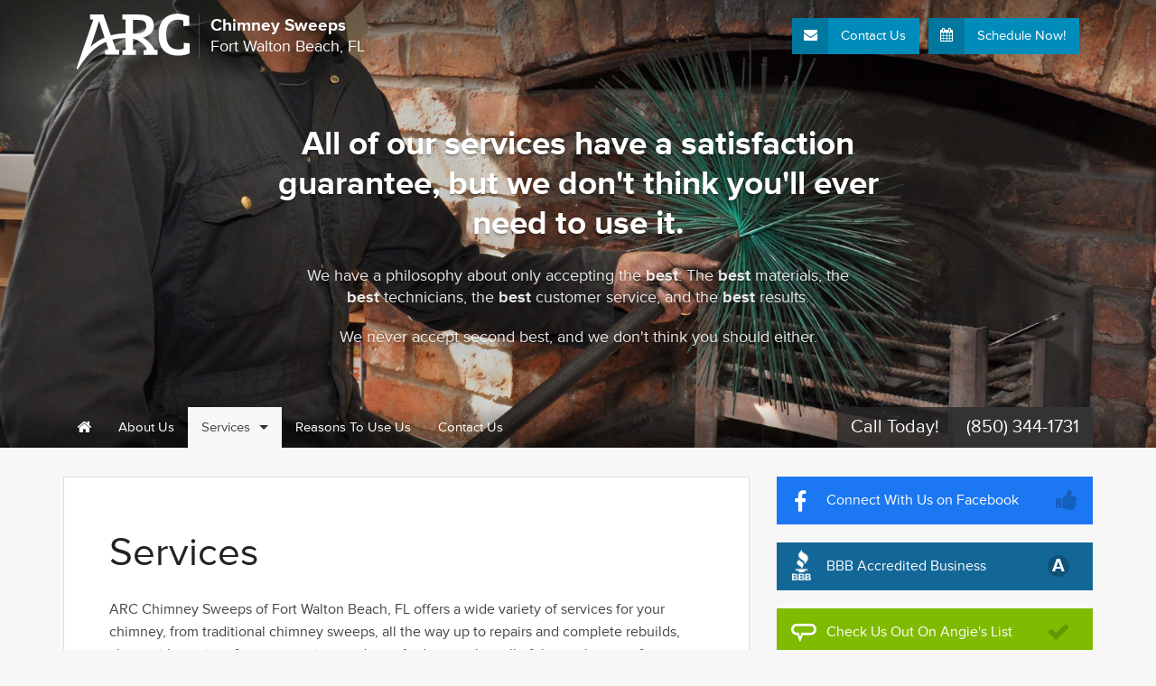

--- FILE ---
content_type: text/html; charset=UTF-8
request_url: https://fortwaltonbeach.arcchimney.com/services/
body_size: 3908
content:
<!doctype html>
<!--[if lt IE 7]> <html class="no-js ie6 oldie" lang="en-US" > <![endif]-->
<!--[if IE 7]>    <html class="no-js ie7 oldie" lang="en-US" > <![endif]-->
<!--[if IE 8]>    <html class="no-js ie8 oldie" lang="en-US" "> <![endif]-->
<!--[if gt IE 8]><!--> <html class="no-js" lang="en-US" > <!--<![endif]-->
<head>
	<meta name="google-site-verification" content="lNKZ02lJ73kkZZjotInJ2Uue7bGUw4GtrJHxWH_sIAI" />	<meta charset="UTF-8">
	<title>Services | ARC Chimney Sweeps of Fort Walton Beach, FL</title>
	<meta name="viewport" content="width=device-width" />

	<link rel="shortcut icon" type="image/png" href="https://fortwaltonbeach.arcchimney.com/wp-content/themes/arc/img/favicon.ico">
	<meta name="viewport" content="width=device-width, initial-scale=1.0, maximum-scale=1.0, user-scalable=no" />

	<script type="text/javascript" src="//use.typekit.net/lyk4uct.js"></script>
	<script type="text/javascript">try{Typekit.load();}catch(e){}</script>
    <script type="text/javascript">
		var themeRoot = 'https://fortwaltonbeach.arcchimney.com/wp-content/themes/arc';
	</script>
<link rel="alternate" type="application/rss+xml" title="ARC Chimney Sweeps of Fort Walton Beach, FL &raquo; Feed" href="https://fortwaltonbeach.arcchimney.com/feed/" />
<link rel="alternate" type="application/rss+xml" title="ARC Chimney Sweeps of Fort Walton Beach, FL &raquo; Comments Feed" href="https://fortwaltonbeach.arcchimney.com/comments/feed/" />
<link rel='stylesheet' id='arc-foundation-stylesheet-css'  href='https://fortwaltonbeach.arcchimney.com/wp-content/themes/arc/css/app.css' type='text/css' media='all' />
<link rel='stylesheet' id='arc-stylesheet-css'  href='https://fortwaltonbeach.arcchimney.com/wp-content/themes/arc/css/style.css' type='text/css' media='all' />
<link rel='stylesheet' id='font-awesome-css'  href='https://fortwaltonbeach.arcchimney.com/wp-content/themes/arc/css/font-awesome.css' type='text/css' media='all' />
<link rel='stylesheet' id='arc-slider-css'  href='https://fortwaltonbeach.arcchimney.com/wp-content/themes/arc/css/slider.css' type='text/css' media='all' />
<!--[if lt IE 9]>
<link rel='stylesheet' id='arc-ie-only-css'  href='https://fortwaltonbeach.arcchimney.com/wp-content/themes/arc/css/ie.css' type='text/css' media='all' />
<![endif]-->
<script type='text/javascript' src='https://fortwaltonbeach.arcchimney.com/wp-content/themes/arc/js/modernizr.js'></script>
<script type='text/javascript' src='https://fortwaltonbeach.arcchimney.com/wp-content/themes/arc/js/analytics.js'></script>
<script type='text/javascript' src='https://fortwaltonbeach.arcchimney.com/wp-includes/js/jquery/jquery.js'></script>
<script type='text/javascript' src='https://fortwaltonbeach.arcchimney.com/wp-includes/js/jquery/jquery-migrate.min.js'></script>
<link rel='canonical' href='https://fortwaltonbeach.arcchimney.com/services/' />
<link rel='shortlink' href='https://fortwaltonbeach.arcchimney.com/?p=16' />

</head>


<body class="page page-id-16 page-parent page-template-default antialiased default services">

<header class="">
	<div class="container header-top-container">
		<div class="row header-top">
			<div class="small-12 medium-8 large-6 columns site-data">
	        	<a href="https://fortwaltonbeach.arcchimney.com/" title="ARC Chimney Sweeps of Fort Walton Beach, FL" rel="home">
				<div class="row collapse">
					<div class="columns site-logo">
							<div class="logo"></div>
					</div>
					<div class="columns site-info">
						<span class="site-title">Chimney Sweeps</span>
						<span class="site-area">Fort Walton Beach, FL</span>
					</div>
				</div>
	            </a>
			</div>
			<div class="small-12 medium-4 large-6 columns show-for-medium-up">
				<ul class="quick-links">
			        <li class="show-for-large-up">
			        	<a href="https://fortwaltonbeach.arcchimney.com/contact-us" class="button">
			        		<span class="inside-icon fa fa-envelope"></span>
			        		<span class="outside-icon">Contact Us</span>
			        	</a>
			        </li>
			        <li class="show-for-medium-up">
			        	<a href="https://fortwaltonbeach.arcchimney.com/schedule" class="button">
			        		<span class="inside-icon fa fa-calendar"></span>
			        		<span class="outside-icon">Schedule Now!</span>
			        	</a>
			        </li>
			    </ul>
			</div>
		</div>
		
<!-- <div class="row header-announcement">
	<div class="small-12 columns">
  	<a href="https://embed-723640.secondstreetapp.com/embed/d5b54cd3-725e-4faf-b7f3-e025245ce2a6/gallery/245643808" class="button">
  		<span class="inside-icon fa fa-trophy"></span>
  		<span class="outside-icon">Vote for ARC Chimney Sweeps in 2020 Best of the Bay! </span>
  	</a>
  </div>
</div> -->
	</div>
	<div class="header-image">
		<div class="container header-content">
			<div class="row header-text">
            					<div class="small-12 medium-10 large-8 medium-offset-1 large-offset-2 center columns">
					<h2>All of our services have a satisfaction guarantee, but we don't think you'll ever need to use it.</h2>
					<p>We have a philosophy about only accepting the <strong>best</strong>. The <strong>best</strong> materials, the <strong>best</strong> technicians, the <strong>best</strong> customer service, and the <strong>best</strong> results.</p><p>We never accept second best, and we don't think you should either.</p>				</div>
			</div>
		</div>
	</div>
	<div class="container contain-to-grid nav-container">
		<div class="row">
			<nav class="top-bar" data-topbar>
			    <ul class="title-area">
			        <li class="name show-for-large-up">
			        	<h1><a href="https://fortwaltonbeach.arcchimney.com/" title="ARC Chimney Sweeps of Fort Walton Beach, FL" rel="home" class="fa fa-home "></a></h1>
			        </li>
			        <li class="name show-for-small-down">
			        	<a href="tel:+18503441731" rel="phone">
				        	<h1 class="fa fa-phone"></h1>
				        	<h1 class="name-direction">Call</h1>
			        	</a>
			        </li>
					<li class="toggle-topbar menu-icon">
						<a href="">
							<span class="fa fa-reorder"></span>
						</a>
					</li>
			    </ul>
			    <section class="top-bar-section">
			    <ul class="left"><li class="divider"></li><li id="menu-item-29" class="menu-item menu-item-main-menu menu-item-about-us"><a  href="https://fortwaltonbeach.arcchimney.com/about-us/">About Us</a></li>
<li class="divider"></li><li id="menu-item-34" class="menu-item menu-item-main-menu menu-item-services has-dropdown active"><a  href="https://fortwaltonbeach.arcchimney.com/services/">Services</a>
	<ul class="dropdown">
	<li id="menu-item-36" class="menu-item menu-item-main-menu menu-item-chimney-sweeping"><a  href="https://fortwaltonbeach.arcchimney.com/services/chimney-sweeping/">Chimney Sweeping</a></li>
	<li id="menu-item-60" class="menu-item menu-item-main-menu menu-item-chimney-fire-prevention"><a  href="http://arcchimney.com/services/chimney-fires/">Chimney Fire Prevention</a></li>
	<li id="menu-item-38" class="menu-item menu-item-main-menu menu-item-waterproofing"><a  href="https://fortwaltonbeach.arcchimney.com/services/waterproofing/">Waterproofing</a></li>
	<li id="menu-item-62" class="menu-item menu-item-main-menu menu-item-chimney-caps"><a  href="http://arcchimney.com/services/chimney-caps/">Chimney Caps</a></li>
	<li id="menu-item-37" class="menu-item menu-item-main-menu menu-item-relining"><a  href="https://fortwaltonbeach.arcchimney.com/services/relining/">Relining</a></li>
	<li id="menu-item-35" class="menu-item menu-item-main-menu menu-item-animal-removal"><a  href="https://fortwaltonbeach.arcchimney.com/services/animal-removal/">Animal Removal</a></li>
</ul>
</li>
<li class="divider"></li><li id="menu-item-32" class="menu-item menu-item-main-menu menu-item-reasons-to-use-us"><a  href="https://fortwaltonbeach.arcchimney.com/reasons-to-use-us/">Reasons To Use Us</a></li>
<li class="divider"></li><li id="menu-item-30" class="menu-item menu-item-main-menu menu-item-contact-us"><a  href="https://fortwaltonbeach.arcchimney.com/contact-us/">Contact Us</a></li>
</ul>				<div class="right show-for-medium-up">
			    	<a href="tel:+18503441731" rel="phone">
				    	<h4 class="nav-phone">(850) 344-1731</h4>
				    	<h4 class="fa fa-phone pre-phone show-for-medium-only"></h4>
				    	<h4 class="pre-phone show-for-large-up">Call Today!</h4>
			    	</a>
			    </div>
			    </section>
			</nav>
		</div>
	</div>
</header>
<div class="container document-container" role="document">
	<div class="row">
	<div class="small-12 large-8 columns" id="content" role="main">
	
				<article class="post-16 page type-page status-publish hentry" id="post-16" itemscope="" itemtype="http://schema.org/Article">
			<header>
				<h1 class="entry-title">Services</h1>
			</header>
			<div class="entry-content">
				<p>ARC Chimney Sweeps of Fort Walton Beach, FL offers a wide variety of services for your chimney, from traditional chimney sweeps, all the way up to repairs and complete rebuilds, along with services for your venting products. And to top that, all of the work we perform comes with a satisfaction guarantee as well as a warranty, so you know when we&#8217;re leaving a job, it&#8217;s been done right.</p>
<p>We only use the best products paired with the best safety equipment. We&#8217;re much more interested in making sure that the work performed in your home is done right the first time than we are rushing out the door to collect another check. Our customers are always satisfied with our work, and while we do offer a money-back guarantee, we&#8217;ve never had a customer ask for one.</p>
<p>Our technicians give you, your home, and your time the respect they deserve. They will leave your home in the same condition as it was in when they arrived, the only difference being the improved state of your chimney and fireplace. We&#8217;re always looking for ways to make your experience with ARC as stress-free as possible, and because of that, we offer online scheduling and online payments.</p>
<p>Our technicians will arrive on time, in uniform and ready to get to work.</p>
<ul>
<li>Chimney Cleaning</li>
<li>Chimney Leak Repair</li>
<li>Chimney Waterproofing</li>
<li>Chimney Relining</li>
<li>Chimney Repairs</li>
<li>Chimney Safety Inspections</li>
<li>Humane Animal Removal</li>
<li>Chimney Fire Prevention</li>
<li>Dryer Vent Cleaning</li>
<li>Ventilation Replacement</li>
<li>Termination Caps</li>
</ul>
<p>Those are just the most common services we provide but don&#8217;t think we&#8217;re limited to them. Any issues with your chimney, give us a call at (850) 344-1731. We have the best team in the area, and we&#8217;re confident we can tackle any problem you throw at us.</p>
			</div>
			<footer>
							</footer>
		</article>
	
	</div>
	<aside id="sidebar" class="small-12 large-4 columns">
          <a href="https://www.facebook.com/ARCChimney/" class="button facebook" target="_blank">
      <i class="fa fa-facebook"></i>
      Connect With Us on Facebook
      <span class="background">
        <i class="fa fa-thumbs-up"></i>
      </span>
    </a>
      <!-- 
		 -->
	  	  		<a href="http://www.bbb.org/northwest-florida/business-reviews/chimney-cleaning/arc-home-services-in-pace-fl-90030196" class="button bbb" target="_blank">
  			<i class="custom-icon"></i>
  			BBB Accredited Business
  			<span class="background">
  				<i class="circle">A</i>
  			</span>
  		</a>
  			
	<a href="http://www.angieslist.com/companylist/us/fl/pace/arc-chimney-sweeps-reviews-8476402.htm" class="button angieslist" target="_blank">
		<i class="custom-icon"></i>
		Check Us Out On Angie's List
		<span class="background">
			<i class="fa fa-check"></i>
		</span>
	</a>
	
	        <article id="text-3" class="panel widget widget_text quick-contact">
            <h4>Contact</h4>
            <div class="textwidget">
                <p>
                    <form id="quick_contact" name="quick_contact" action="" data-abide>
                    	<input type="hidden" name="site_url" value="https://fortwaltonbeach.arcchimney.com/services/">
                        <input type="hidden" name="site_phone" value="(850) 344-1731">
                        <div class="row">
                            <div class="small-12 large-12 columns">
                                <label class="hide-if-placeholder">Name</label>
                                <input name="name" type="text" placeholder="Name" required/>
                                <small class="error">Your name is required.</small>            
                            </div>
                        </div>
                        <div class="row">
                            <div class="small-12 medium-6 large-6 columns">
                                <label class="hide-if-placeholder">Email Address</label>
                                <input name="email" type="email" placeholder="Email Address" required/>
                                <small class="error">Your email address is required.</small>
                            </div>
                            <div class="small-12 medium-6 large-6 columns">
                                <label class="hide-if-placeholder">Phone Number</label>
                                <input name="phone" type="phone" placeholder="Phone Number"/>
                            </div>                    
                        </div>
                        <div class="row">
                            <div class="small-12 large-12 columns">
                                <label class="hide-if-placeholder">Questions</label>
                                <textarea name="question" placeholder="Questions or Comments" required></textarea>
                                <small class="error">Don't forget to enter your message.</small>
                            </div>
                        </div>                
                        <div class="row">
                            <div class="large-12 columns align-right">
                                <input type="submit" value="Send Message" name="submit" class="button custom">
                            </div>
                        </div>
                    </form>
                </p>
            </div>
        </article>
    	    <article id="text-2" class="panel widget widget_text"><h4>Hours</h4>			<div class="textwidget"><p>
<strong>Monday – Friday</strong>
<br>
7:00 AM to 6:00 PM
</p>
<hr>
<p>
<strong>Saturday</strong>
<br>
8:00 AM to 11:00 AM
</p>
<hr>
<p>
<strong>Sunday</strong>
<br>
Closed
</p></div>
		</article>    </aside>		
	</div><!-- Row End -->
</div><!-- Container End -->

<div class="full-width footer-widget" style="margin-top:3rem;">
	<div class="row">
    </div>
</div>
<footer class="full-width" role="contentinfo">
	<div class="row">
		<div class="small-12 medium-6 columns">
			<p>&copy; 2026 ARC Chimney Sweeps of Fort Walton Beach, FL.</p><p><a href="http://arcchimney.com/privacy-policy/">Privacy Policy</a></p>
		</div>
		<div class="small-12 medium-6 columns hide-for-small-down">
			<div class="footer-logo"></div>
		</div>        
	</div>
</footer>
    
<script type='text/javascript' src='https://fortwaltonbeach.arcchimney.com/wp-includes/js/comment-reply.min.js'></script>
<script type='text/javascript' src='https://fortwaltonbeach.arcchimney.com/wp-content/themes/arc/js/foundation.min.js'></script>
<script type='text/javascript' src='https://fortwaltonbeach.arcchimney.com/wp-content/themes/arc/js/arc.js'></script>

<script>
	(function($) {
		$(document).foundation();
			})(jQuery);
</script>

</body>
</html>

--- FILE ---
content_type: text/css
request_url: https://fortwaltonbeach.arcchimney.com/wp-content/themes/arc/css/style.css
body_size: 5487
content:
meta.foundation-version {
  font-family: "/5.2.3/";
}

meta.foundation-mq-small {
  font-family: "/only screen/";
  width: 0em;
}

meta.foundation-mq-medium {
  font-family: "/only screen and (min-width:40.063em)/";
  width: 40.063em;
}

meta.foundation-mq-large {
  font-family: "/only screen and (min-width:64.063em)/";
  width: 64.063em;
}

meta.foundation-mq-xlarge {
  font-family: "/only screen and (min-width:90.063em)/";
  width: 90.063em;
}

meta.foundation-mq-xxlarge {
  font-family: "/only screen and (min-width:120.063em)/";
  width: 120.063em;
}

meta.foundation-data-attribute-namespace {
  font-family: false;
}

html, body {
  height: 100%;
}

*,
*:before,
*:after {
  -webkit-box-sizing: border-box;
  -moz-box-sizing: border-box;
  box-sizing: border-box;
}

html,
body {
  font-size: 100%;
}

body {
  background: #f7f7f7;
  color: #444444;
  padding: 0;
  margin: 0;
  font-family: "proxima-nova", "Helvetica Neue", "Helvetica", Helvetica, Arial, sans-serif;
  font-weight: normal;
  font-style: normal;
  line-height: 1;
  position: relative;
  cursor: default;
}

a:hover {
  cursor: pointer;
}

img {
  max-width: 100%;
  height: auto;
}

img {
  -ms-interpolation-mode: bicubic;
}

#map_canvas img,
#map_canvas embed,
#map_canvas object,
.map_canvas img,
.map_canvas embed,
.map_canvas object {
  max-width: none !important;
}

.left {
  float: left !important;
}

.right {
  float: right !important;
}

.clearfix:before, .clearfix:after {
  content: " ";
  display: table;
}
.clearfix:after {
  clear: both;
}

.hide {
  display: none;
}

.antialiased {
  -webkit-font-smoothing: antialiased;
  -moz-osx-font-smoothing: grayscale;
}

img {
  display: inline-block;
  vertical-align: middle;
}

textarea {
  height: auto;
  min-height: 50px;
}

select {
  width: 100%;
}

ul.pagination {
  display: block;
  min-height: 1.5rem;
  margin-left: -0.3125rem;
}
ul.pagination li {
  height: 1.5rem;
  color: #222222;
  font-size: 0.875rem;
  margin-left: 0.3125rem;
}
ul.pagination li a {
  display: block;
  padding: 0.0625rem 0.625rem 0.0625rem;
  color: #999999;
  border-radius: 3px;
}
ul.pagination li:hover a,
ul.pagination li a:focus {
  background: #e6e6e6;
}
ul.pagination li.unavailable a {
  cursor: default;
  color: #999999;
}
ul.pagination li.unavailable:hover a, ul.pagination li.unavailable a:focus {
  background: transparent;
}
ul.pagination li.current a {
  background: #008cba;
  color: white;
  font-weight: bold;
  cursor: default;
}
ul.pagination li.current a:hover, ul.pagination li.current a:focus {
  background: #008cba;
}
ul.pagination li {
  float: left;
  display: block;
}

.pagination-centered {
  text-align: center;
}
.pagination-centered ul.pagination li {
  float: none;
  display: inline-block;
}

a, a:visited, a:hover, a:visited:hover {
  -moz-transition: all 100ms linear;
  -o-transition: all 100ms linear;
  -webkit-transition: all 100ms linear;
  transition: all 100ms linear;
}

figure {
  margin: 0 auto 1.25rem;
}

figure img {
  -moz-border-radius: 5px;
  -webkit-border-radius: 5px;
  border-radius: 5px;
}

img.alignright {
  float: right;
  margin: 0 0 18px 18px;
}

img.alignleft {
  float: left;
  margin: 0 18px 18px 0;
}

img.aligncenter {
  display: block;
  margin: 18px auto;
}

.gallery dt, .gallery dl {
  display: inline-block;
}
.gallery dl {
  margin-left: 0.5625rem;
  margin-right: 0.5625rem;
}

figure.figure {
  margin: 0 auto;
  display: table;
}
figure.figure figcaption {
  font-size: 0.875rem;
  line-height: 1.4;
  font-style: italic;
  padding: 8px 10px;
  color: #999;
  margin-bottom: 1.25rem;
  display: table-caption;
  caption-side: bottom;
}

figure.alignright.figure {
  float: right;
  margin: 0 0 18px 18px;
}

figure.alignleft.figure {
  float: left;
  margin: 0 18px 18px 0;
}

.footer-widget {
  background-color: #eee;
}

.header-slider {
  margin: -90px 0 -45px;
}

.page div.header-image, .post header.header-image {
  background-size: cover;
  background-position: 63% 50%;
  padding: 90px 0 45px;
}

body.default div.header-image {
  margin: -90px 0 -45px;
  position: relative;
}

.page div.header-image#waterleak {
  background-image: url('../img/waterleak.jpg');
  background-position: 63% 50%;
}

.page div.header-image#fire {
  background-image: url('../img/fire.jpg');
  background-position: 50% 50%;
}

.page div.header-image#family {
  background-image: url('../img/family.jpg');
  background-position: 35% 50%;
}

.page div.header-image#birds {
  background-image: url('../img/birds.jpg');
  background-position: 50% 50%;
}

.page div.header-image#swift {
  background-image: url('../img/swift.jpg');
  background-position: 32% 43%;
}

.page div.header-image#angies {
  background-image: url('../img/angies.jpg');
  background-position: 15% 30%;
}

div.header-image .container.header-content {
  min-height: 25rem;
}

body.default div.header-image .container.header-content {
  min-height: 20rem;
}

body.default.short div.header-image .container.header-content {
  min-height: 10rem;
}

body.default.landing div.header-image .container.header-content {
    min-height: 9rem;
}

body.default.cleaning div.header-image, body.default.services div.header-image {
  background-image: url('../img/cleaning.jpg');
  background-position: 56% 43%;
}

body.default.waterproofing div.header-image {
  background-image: url('../img/waterleak.jpg');
  background-position: 63% 50%;
}

body.default.about div.header-image {
  background-image: url('../img/family.jpg');
  background-position: 35% 50%;
}

body.default.animal div.header-image {
  background-image: url('../img/swift.jpg');
  background-position: 32% 43%;
}

body.default.fire div.header-image {
  background-image: url('../img/fire.jpg');
  background-position: 56% 79%;
}

body.default.relining div.header-image {
  background-image: url('../img/reline.jpg');
  background-position: 43% 50%;
}

body.default.caps div.header-image {
  background-image: url('../img/caps.jpg');
  background-position: 43% 50%;
}

body.default.reasons div.header-image, body.default.schedule div.header-image {
  background-image: url('../img/reasons.jpg');
  background-position: 40% 50%;
}

body.default.landing.cleaning div.header-image, body.default.landing.legal div.header-image {
  background-image: url('../img/cleaning-landing.jpg');
  background-position: 56% 43%;
}

body.default.landing.animal div.header-image {
  background-image: url('../img/swift-landing.jpg');
  background-position: 32% 73%;
}

body.default.landing.leaking div.header-image {
  background-image: url('../img/waterleak-landing.jpg');
  background-position: 63% 80%;
}

body.default.landing.relining div.header-image {
  background-image: url('../img/reline-landing.jpg');
  background-position: 43% 50%;
}

body.default.landing.repair div.header-image {
  background-image: url('../img/repair-landing.jpg');
  background-position: 43% 50%;
}

@media only screen and (min-width: 1370px) {
  body.home div.header-image .container.header-content {
    min-height: 30rem;
  }
}
@media only screen and (min-width: 1720px) {
  body.home div.header-image .container.header-content {
    min-height: 32rem;
  }
}
div#map_overflow {
    overflow: hidden;
    position: absolute;  
  top: 0px;  
  right: 0px;  
  left: 0px;  
    bottom: 0px;
}
div#map_container {
    position: absolute;
    top: 0px;
    right: 0px;
    left: 0px;
    bottom: -30px;
    background: black;
}
body.contact header {
    position: relative;
}
div#map {
    height: 100%;
    width: 100%;
    opacity: 0.8;
}
body.default.contact div.header-image {
    z-index: 9;
    position: relative;
}
.header-top-container{
  position: relative;
  z-index: 10;
  background: -moz-linear-gradient(top,  rgba(0,0,0,0.4) 0%, rgba(0,0,0,0.2) 60%, rgba(0,0,0,0) 100%);  
  background: -webkit-gradient(linear, left top, left bottom, color-stop(0%,rgba(0,0,0,0.4)), color-stop(60%,rgba(0,0,0,0.2)), color-stop(100%,rgba(0,0,0,0)));  
  background: -webkit-linear-gradient(top,  rgba(0,0,0,0.4) 0%,rgba(0,0,0,0.2) 60%,rgba(0,0,0,0) 100%);  
  background: -o-linear-gradient(top,  rgba(0,0,0,0.4) 0%,rgba(0,0,0,0.2) 60%,rgba(0,0,0,0) 100%);  
  background: -ms-linear-gradient(top,  rgba(0,0,0,0.4) 0%,rgba(0,0,0,0.2) 60%,rgba(0,0,0,0) 100%);  
  background: linear-gradient(to bottom,  rgba(0,0,0,0.4) 0%,rgba(0,0,0,0.2) 60%,rgba(0,0,0,0) 100%);  
  filter: progid:DXImageTransform.Microsoft.gradient( startColorstr='#66000000', endColorstr='#00000000',GradientType=0 );
}
body.contact .header-top-container{
  position: relative;
  z-index: 10;
  background: -moz-linear-gradient(top, rgba(0,0,0,0.2) 0%, rgba(0,0,0,0) 100%);  
  background: -webkit-gradient(linear, left top, left bottom, color-stop(0%,rgba(0,0,0,0.2)), color-stop(100%,rgba(0,0,0,0)));  
  background: -webkit-linear-gradient(top, rgba(0,0,0,0.2) 0%,rgba(0,0,0,0) 100%);  
  background: -o-linear-gradient(top, rgba(0,0,0,0.2) 0%,rgba(0,0,0,0) 100%);  
  background: -ms-linear-gradient(top, rgba(0,0,0,0.2) 0%,rgba(0,0,0,0) 100%);  
  background: linear-gradient(to bottom, rgba(0,0,0,0.2) 0%,rgba(0,0,0,0) 100%);  
  filter: progid:DXImageTransform.Microsoft.gradient( startColorstr='#33000000', endColorstr='#00000000',GradientType=0 );
}
nav.top-bar {
    background: none;
}
.top-bar-section > ul > .divider, .top-bar-section > ul > [role="separator"] {
    border: none;
    background: none;
}
.top-bar-section ul li {
    background: none;
}
.top-bar-section li:not(.has-form) a:not(.button) {
    background: none;
}
.top-bar-section li.active:not(.has-form) a:not(.button) {
    background: #f7f7f7;
    color: #444444;
}
nav.top-bar ul.dropdown > li.has-dropdown > ul.dropdown{
    margin-left:0px;
}
.container.nav-container {
  background: -moz-linear-gradient(top,  rgba(0,0,0,0) 0%, rgba(0,0,0,0.2) 40%, rgba(0,0,0,0.4) 100%);
  background: -webkit-gradient(linear, left top, left bottom, color-stop(0%,rgba(0,0,0,0)), color-stop(40%,rgba(0,0,0,0.2)), color-stop(100%,rgba(0,0,0,0.4)));
  background: -webkit-linear-gradient(top,  rgba(0,0,0,0) 0%,rgba(0,0,0,0.2) 40%,rgba(0,0,0,0.4) 100%);
  background: -o-linear-gradient(top,  rgba(0,0,0,0) 0%,rgba(0,0,0,0.2) 40%,rgba(0,0,0,0.4) 100%);
  background: -ms-linear-gradient(top,  rgba(0,0,0,0) 0%,rgba(0,0,0,0.2) 40%,rgba(0,0,0,0.4) 100%);
  background: linear-gradient(to bottom,  rgba(0,0,0,0) 0%,rgba(0,0,0,0.2) 40%,rgba(0,0,0,0.4) 100%);
  filter: progid:DXImageTransform.Microsoft.gradient( startColorstr='#00000000', endColorstr='#66000000',GradientType=0 );
  position: relative;
  z-index: 9;
}
body.contact .container.nav-container {
  background: -moz-linear-gradient(top,  rgba(0,0,0,0) 0%, rgba(0,0,0,0.1) 100%);
  background: -webkit-gradient(linear, left top, left bottom, color-stop(0%,rgba(0,0,0,0)), color-stop(100%,rgba(0,0,0,0.1)));
  background: -webkit-linear-gradient(top,  rgba(0,0,0,0) 0%,rgba(0,0,0,0.1) 100%);
  background: -o-linear-gradient(top,  rgba(0,0,0,0) 0%,rgba(0,0,0,0.1) 100%);
  background: -ms-linear-gradient(top,  rgba(0,0,0,0) 0%,rgba(0,0,0,0.1) 100%);
  background: linear-gradient(to bottom,  rgba(0,0,0,0) 0%,rgba(0,0,0,0.1) 100%);
  filter: progid:DXImageTransform.Microsoft.gradient( startColorstr='#00000000', endColorstr='#11000000',GradientType=0 );
  position: relative;
  z-index: 9;
}
.top-bar-section li.active:not(.has-form) a:not(.button):hover {
    background: #eee;
    color: #272727;
}

div.logo {
    background-image: url('../img/logo.png');
    background-repeat: no-repeat;
    background-position: 100% 100%;
    height: 80px;
    width: 125px;
    margin: 15px 0px 13px;
}

html.svg div.logo {
  background-image: url('../img/logo.svg');
  height: 62px;
}

div.footer-logo {
    background-image: url('../img/footer.png');
    background-repeat: no-repeat;
    background-position: 100% 100%;
    height: 80px;
    width: 125px;
    float: right;
}

html.svg div.footer-logo {
  background-image: url('../img/footer.svg');
  height: 62px;
}

div.header-top {
    height: 90px;
    overflow: hidden;
}
div.header-top .row.collapse .site-info {
    padding: 16px 0px 0px 135px;
}

div.header-top .row.collapse .site-logo {
    width: 125px;
    position: absolute;
}

.site-info span {
    font-size: 1.1rem;
    line-height: 24px;
    color: white;
    border-left: 1px solid rgba(255, 255, 255, 0.19);
    padding-left: 12px;
    display: block;
}

.site-info span.site-title {
    font-weight: 600;
    font-size: 1.2rem;
}

.row.header-text .center h2 {
    text-align: center;
}
.row.header-text .center p {
    text-align: center;
    padding: 0 3rem;
}

@media only screen and (max-width: 499px) {
  html.svg div.logo {
      background-position: 50% 100%;
      width: 100%;
      margin: 10px 0;
      height: 50px;
  }
  .site-info span {
      font-size: 0.95rem;
      white-space: nowrap;
      line-height: 22px;
  }
  div.header-top .row.collapse .site-info {
      padding: 8px 0px 0px 120px;
  }
  .site-data {
    padding-top: 10px;
    padding-bottom: 20px;
  }
  .site-info span.site-title {
      font-size: 1.05rem;
  }
  div.header-top .row.collapse .site-logo {
      width: 110px;
      position: absolute;
  }
  .row.header-text .center p {
    padding: 0 1rem;
  }
}

.button i {
    font-style: normal;
    margin-left: 5px;
    font-weight: 100;
}

nav.top-bar .menu-icon span {
    font-size: 1.1rem;
    font-weight: 500;
    text-transform: none;
}

nav.top-bar a h4.nav-phone {
    color: white;
    font-weight: 500;
    font-size: 1.24rem;
    line-height: 45px;
    padding: 0 15px;
    margin: 0;
    height: 45px;
    background: #333;
    float: right;
}

nav.top-bar a h4.pre-phone {
    color: white; 
    font-weight: 500; 
    font-size: 1.24rem; 
    line-height: 45px; 
    padding: 0 15px; 
    margin: 0; 
    height: 45px; 
    background: rgba(39, 39, 39, 0.77); 
    float: right;
}


nav.top-bar a:hover h4.nav-phone, nav.top-bar a:hover h4.pre-phone {
    background: #272727;
}

nav.top-bar li.name a h1 {
    font-weight: normal; color: white;  
    float: left; 
    padding: 0px 15px;
    background: #333;
}
nav.top-bar li.name a {
    width: 50%;
    font-weight: normal; color: white;  display: block; 
    padding: 14px 15px;
}
nav.top-bar li.name a h1.name-direction {
    background: rgba(39, 39, 39, 0.77);
}
nav.top-bar li.name a:hover h1 {
    background: #272727;
}
.top-bar .toggle-topbar.menu-icon a span {
    height: 45px;
    display: inline-block;
    line-height: 45px;
    font-size: 1.0625rem;
    color: white;
    padding: 0 15px;
    background: #333;
    float: right;
}
.top-bar .toggle-topbar.menu-icon a span.menu-direction {
    background: rgba(39, 39, 39, 0.77);
}
.top-bar .toggle-topbar.menu-icon a:hover span {
    background: #272727;
}
.top-bar.expanded .title-area {
    background: transparent;
}
.top-bar.expanded .toggle-topbar.menu-icon a span {
    background: #272727;
}
.top-bar.expanded .top-bar-section > ul > .divider, .top-bar.expanded .top-bar-section > ul > [role="separator"] {
    border-top: 0px solid #272727;
    height: 0px;
}
.top-bar.expanded .top-bar-section ul li {
    background: #272727;
}

@media only screen and (min-width: 40.063em) {
  ul.dropdown {
    border: 4px solid #424242;
    border-top: 0px;
    margin-left: -4px;
  }
}

@media only screen and (min-width: 640px) and (max-width: 740px) {
  .top-bar-section li:not(.has-form) a:not(.button) {
    padding: 0 10px;
  
  }
  .top-bar-section ul.left {
    padding-left: 5px;
  }
  nav.top-bar a h4.nav-phone {
    font-size: 1rem;
    padding: 0 15px 0 10px;
  }
}

.button.custom {
    padding: 0 20px;
    height: 40px;
    min-width: 30px;
    line-height: 40px;
    text-align: center;
    font-size: 0.95rem;
    margin: 10px 0 1.25rem 0;
}

aside#sidebar .button.custom {
    margin: 10px 0 0 0;
}

.quick-links .button, body.landing .header-image .button {
    padding: 0px;
    height: 40px;
    min-width: 30px;
    line-height: 40px;
    text-align: center;
    font-size: 0.95rem;
    margin: 0;
  text-shadow: none;
}

.quick-links .outside-icon, body.landing .header-image .outside-icon {
  padding: 0 15px 0 10px;
}

.quick-links .inside-icon, body.landing .header-image .inside-icon {
    height: 40px;
    background: rgba(0, 0, 0, 0.15);
    display: inline-block;
    min-width: 40px;
    padding: 11px;
}
ul.quick-links {
    list-style: none;
    width: auto;  
    float: right;
    margin: 5px 0 0 0;
    padding: 15px 0;
}
ul.quick-links li {
    float: left;
    margin: 0 0 0 10px;
}
.row.header-text {
    padding-bottom: 1.6rem;
    margin-bottom: 1.2rem;
}
.row.header-text h2 {
    color: #fff;
    line-height: 1.2;
    padding: 2.8rem 0.5rem 1rem;
    font-weight: 700;
    text-shadow: 0px 1px 0px rgba(0, 0, 0, 0.2), 0px 3px 2px rgba(0, 0, 0, 0.18);
}
.row.header-text p {
    color: rgba(255, 255, 255, 0.9);
    font-size: 1.1rem;
    line-height: 1.5rem;
    padding: 0 0.5rem;
    text-shadow: 0px 1px 0px rgba(0, 0, 0, 0.2), 0px 3px 2px rgba(0, 0, 0, 0.18);
}
body.contact .row.header-text .center p {
    color: #fff;
}

.container.document-container {
    margin-top: 2rem;
}

html.placeholder .hide-if-placeholder {
  display: none !important; 
}

.quick-contact textarea {
  min-height: 150px;
}

body.contact textarea, body.schedule textarea {
    min-height: 180px;
}

@media only screen and (max-width: 40.063em) {
  body.landing article div.entry-content {
    padding: 1.5rem 0 .5rem;
  }
}

#content {
  background-color: #fff;
  border: 1px solid #ddd;
}

.index-card {
  border-bottom: 1px solid #ddd;
  padding-bottom: 2rem;
  margin-bottom: 2rem;
}

span.author,
time {
  font-size: 0.9375rem;
  color: #999;
}
span.author a,
time a {
  color: #999;
  font-weight: bold;
}
span.author a:hover, span.author a:focus,
time a:hover,
time a:focus {
  color: #444444;
}

.entry-author {
  background-color: #fbfbfb;
  border: none;
  padding: 3.125rem 5rem;
  margin: 3.125rem -0.9375rem;
}
.entry-author .avatar {
  margin-right: 2.5rem;
  margin-bottom: 1.5rem;
}
.entry-author h4 a {
  color: #999;
}
.entry-author h4 a:hover, .entry-author h4 a:focus {
  color: #444444;
}
.entry-author p {
  color: #bbb;
}

.post header,
.page header {
  margin-bottom: 1.25rem;
}

.entry-tags {
  color: #999;
  font-size: 0.9375rem;
}
.entry-tags a {
  color: #999;
}
.entry-tags a:hover, .entry-tags a:focus {
  color: #444444;
}

.page-numbers {
  color: #999;
  display: block;
  min-height: 1.5rem;
  margin-left: -0.3125rem;
}
.page-numbers li {
  height: 1.5rem;
  color: #222222;
  font-size: 0.875rem;
  margin-left: 0.3125rem;
}
.page-numbers li a {
  display: block;
  padding: 0.0625rem 0.625rem 0.0625rem;
  color: #999999;
  border-radius: 3px;
}
.page-numbers li:hover a,
.page-numbers li a:focus {
  background: #e6e6e6;
}
.page-numbers li.unavailable a {
  cursor: default;
  color: #999999;
}
.page-numbers li.unavailable:hover a, .page-numbers li.unavailable a:focus {
  background: transparent;
}
.page-numbers li.current a {
  background: #008cba;
  color: white;
  font-weight: bold;
  cursor: default;
}
.page-numbers li.current a:hover, .page-numbers li.current a:focus {
  background: #008cba;
}
.page-numbers li {
  float: left;
  display: block;
}

.pagination-centered ul.page-numbers li {
  float: none;
  display: inline-block;
}

.page-numbers li span.current {
  -moz-border-radius: 3px;
  -webkit-border-radius: 3px;
  border-radius: 3px;
}

.page-numbers li {
  margin-left: 0.5rem;
}

.page-numbers li span:hover a,
.page-numbers li span a:focus {
  background: #e6e6e6;
}
.page-numbers li span.current {
  background: #008cba;
  padding: 0.0625rem 0.625rem 0.0625rem;
  color: white;
  font-weight: bold;
  cursor: default;
}

.avatar {
  -moz-border-radius: 50%;
  -webkit-border-radius: 50%;
  border-radius: 50%;
  float: left;
}

ol.commentlist {
  margin-left: 0;
  margin-top: 2em;
}
ol.commentlist p {

  font-size: 0.9375rem;
  line-height: 1.5;
}
ol.commentlist ul.children {
  margin-left: 4rem;
}
ol.commentlist li {
  list-style: none;
  margin-bottom: 2em;
}
ol.commentlist li .comment-author img {
  float: left;
  margin: 0 1em 0 0;
}
ol.commentlist li .author-meta {
  display: inline-block;
}
ol.commentlist li .author-meta cite.fn {
  font-style: normal;
  font-weight: 600;
  margin-right: 0.5rem;
}
ol.commentlist li .author-meta time a {
  color: #ccc;
  font-size: 0.875rem;
  margin-right: 0.5rem;
}
ol.commentlist li .author-meta .comment-edit-link {
  color: #bbb;
  font-size: 0.875rem;
}
ol.commentlist li section.comment {
  margin-left: 4rem;
  margin-bottom: 2rem;
}
ol.commentlist li section.comment a.comment-reply-link {
  font-size: 0.875rem;
  font-weight: 600;
  color: #bbb;
}
ol.commentlist li section.comment a.comment-reply-link:hover, ol.commentlist li section.comment a.comment-reply-link:focus {
  color: #444444;
}

#sidebar {
  margin-top: 1.25rem;
}

#sidebar .panel, .footer-widget .panel {
  border: none;
  background-color: #eee;
  padding: 1.5rem 1.875rem;
}
#sidebar .panel a, .footer-widget .panel a {
  color: #999;
  font-size: 0.9375rem;
}
#sidebar .panel a:hover, #sidebar .panel a:focus, .footer-widget .panel a:hover, .footer-widget .panel a:focus {
  color: #444444;
}
#sidebar ul, .footer-widget ul {
  list-style-type: none;
  margin-left: 0;
}
#sidebar .widget h4, .footer-widget .widget h4 {
  text-transform: uppercase;
  font-size: 1rem;
  padding-bottom: 1rem;
  border-bottom: 1px solid #ddd;
  color: #888;
  font-weight: 600;
}

footer.full-width {
  background-color: #fff;
  border-top: 1px solid #ccc;
  padding: 2.5rem 0 2rem;
}
footer.full-width p {
  font-size: 0.875rem;
  line-height: 1.7rem;
  margin: 0;
}
footer.full-width a {
  padding: 0 0 0 1rem;  font-size: 0.875rem;
}
footer.full-width a:hover, footer.full-width a:focus {
  color: #444444;
}
footer.full-width .love-arc {
  border-top: 1px solid #ccc;
  padding-top: 1.5rem;
}

.f-topbar-fixed > .container {
  margin-top: 2rem;
}
body[site-type="primary"] .footer-widget {
    padding: 0;
    margin: 0;
}
body .footer-widget .columns {
    padding: 1.8rem 1rem;
}
body .footer-widget .columns h5 {    
    padding: 0 0.5rem 1rem;  border-bottom: 1px solid #ddd;  
    color: #777;  
    margin-bottom: 0;
}
body .footer-widget .columns h5.blend {
    color: #eee;
}
body .footer-widget ul {
    padding: 0.7rem 0;
    margin: 0;
}
body .footer-widget .columns ul li {
    padding: 0.5rem;
}
body .footer-widget .columns ul li:hover {
    background: #f7f7f7;
}
body .footer-widget .columns li a {
    display: block;
}
body .footer-widget .columns:last-of-type {
    border: 0px;
}
body .footer-bar {
    background: #ddd;
    margin-top: 3rem;
}
body .footer-bar h3 {
    padding: 1.1rem 1.4rem 0.95rem;
  margin: 0;  
    text-transform: uppercase;  
    font-size: 1rem;      
    color: #888;
  font-weight: 600;
  margin-bottom: 0;
}
.footer-hdata a i {
    font-style: normal;
    font-size: 1.2rem;
  color: #f7f7f7;
}
.footer-hdata {
    background: #222;
}
.footer-hdata p {
    margin: 0;
    padding: 1rem 0;
    line-height: 1rem;
    color: #f7f7f7;
}
.footer-hdata .columns:last-of-type p {
    text-align: right;
}
@media only screen {
  .entry-author .avatar {
    margin-bottom: 1.25rem;
  }
}
@media only screen and (max-width: 40.063em) {
  h1.entry-title {
    margin: 1.5rem 0;
  }
	nav.top-bar li.name a {
		padding: 0 15px;
	}  
}
@media only screen and (min-width: 40.063em) {
  #content {
    padding: 3.125rem;
  }
  .entry-author {
    margin: 3.125rem -3.125rem;
  }
}
@media only screen and (min-width: 64.063em) {
  #sidebar {
    padding-left: 1.875rem;
    padding-right: 0;
    margin-top: 0;
  }

  .footer-widget {
    padding-top: 2rem;
  }
}

#sidebar .ribbon-container {
    margin: 0 0 1.5rem 0;
}
.ribbon {
    padding: 1rem 0.75rem;
    position: fixed;
    bottom: 0px;
    left: 0px;
}



a.button.google {
    background-color: #dc4e41;
    width: 100%;
    text-align: left;
    padding-left: 55px;
}

a.button.google:hover {
    background-color: #CA4236;
}

a.button.google i {
    font-size: 25px;
    position: absolute;
    left: 14px;
}

a.button.facebook span.background,
a.button.google span.background,
a.button.angieslist span.background,
a.button.bbb span.background,
a.button.ncsg span.background {
    position: absolute;
}

a.button.facebook span.background i,
a.button.google span.background i,
a.button.angieslist span.background i {
    position: relative;
    font-size: 16px;
    margin-left: 2px;
    margin-top: 3px;
    color: rgba(0, 0, 0, 0.2);
}


a.button.facebook {
  background-color: #1b77f2;
  width: 100%;
  text-align: left;
  padding-left: 55px;
}

a.button.facebook:hover {
  background-color: #1367d8;
}

a.button.facebook i {
  font-size: 25px;
  position: absolute;
  left: 14px;
}

a.button.facebook span.background i {
  font-size: 26px;
  margin-top: -3px;
  margin-right: -4px;
}

a.button.facebook span.background {
  right: 35px;
}


a.button.angieslist {
    background-color: #7FBB00;
    width: 100%;
    text-align: left;
    padding-left: 55px;
}

a.button.angieslist:hover {
  background-color: #79B102;
}

a.button.angieslist .custom-icon {
    margin: 1px 3px 1px 2px;
    position: absolute;
    left: 14px;
    background-image: url('../img/angieslist.png');
    height: 20px;
    width: 28px;
    background-size: cover;
}

a.button.angieslist span.background i {
    font-size: 26px;
    margin-top: -3px;
    margin-right: -10px;
}

a.button.angieslist span.background {
    right: 35px;
}

a.button.bbb {
  background-color: #136796;
  width: 100%;
  text-align: left;
  padding-left: 55px;
}

a.button.bbb:hover {
  background-color: #0C557D;
}

a.button.bbb .custom-icon {
    margin: -8px 3px 1px 2px;
    position: absolute;
    left: 15px;
    background-image: url('../img/bbb.png');
    height: 34px;
    width: 21px;
    background-size: cover;
}

a.button.bbb span.background i {
    color: #fff;
    border-radius: 100%;
    display: block;
    width: 24px;
    height: 24px;
    text-align: center;
    line-height: 24px;
    font-size: 20px;
    font-weight: 900;
    background: rgba(0, 0, 0, 0.2);
}

a.button.bbb span.background {
    right: 26px;
    top: 50%;
    margin-top: -12px;
}


a.button.ncsg {
  background-color: #990000;
  width: 100%;
  text-align: left;
  padding-left: 55px;
}

a.button.ncsg:hover {
  background-color: #820202;
}

a.button.ncsg .custom-icon {
    margin: -8px 3px 1px 2px;
    position: absolute;
    left: 15px;
    background-image: url('../img/ncsg.png');
    height: 34px;
    width: 21px;
    background-size: cover;
}

a.button.ncsg span.background i {
    color: #fff;
    border-radius: 100%;
    display: block;
    width: 24px;
    height: 24px;
    text-align: center;
    line-height: 24px;
    font-size: 20px;
    font-weight: 900;
    background: rgba(0, 0, 0, 0.2);
}

a.button.ncsg span.background {
    right: 26px;
    top: 50%;
    margin-top: -12px;
}

a.badge_2015 {
  background-image: url('../img/badge_2015.png');
  background-size: 135px 115px;
  background-repeat: no-repeat;
  width: 135px;
  height: 120px;
  font-size: 0px;
  display: inline-block;
  background-position: bottom center;
  margin: 0 50px 0 0;
  cursor: default;
}

a.badge_2016 {
  background-image: url('../img/badge_2016.png');
  background-size: contain;
  background-repeat: no-repeat;
  width: 145px;
  height: 120px;
  font-size: 0px;
  display: inline-block;
  background-position: center center;
  margin: 0 50px 0 0;
  cursor: default;
}

a.badge_2017 {
  background-image: url('../img/badge_2017.png');
  background-size: contain;
  background-repeat: no-repeat;
  width: 150px;
  height: 115px;
  font-size: 0px;
  display: inline-block;
  background-position: bottom center;
  margin: 0 50px 0 -8px;
  cursor: default;
  position: relative;
  top: 5px;
}

a.badge_2018 {
  background-image: url('../img/badge_2018.png');
  background-size: contain;
  background-repeat: no-repeat;
  width: 145px;
  height: 120px;
  font-size: 0px;
  display: inline-block;
  background-position: center center;
  margin: 0 50px 0 0;
  cursor: default;
}

a.badge_2019 {
  background-image: url('../img/badge_2019.png');
  background-size: contain;
  background-repeat: no-repeat;
  width: 145px;
  height: 120px;
  font-size: 0px;
  display: inline-block;
  background-position: center center;
  margin: 0 50px 0 0;
  cursor: default;
}

a.badge_2020 {
  background-image: url('../img/badge_2020.png');
  background-size: contain;
  background-repeat: no-repeat;
  width: 145px;
  height: 120px;
  font-size: 0px;
  display: inline-block;
  background-position: center center;
  margin: 0 50px 0 0;
  cursor: default;
}

a.badge_2021 {
  background-image: url('../img/badge_2021.png');
  background-size: contain;
  background-repeat: no-repeat;
  width: 145px;
  height: 120px;
  font-size: 0px;
  display: inline-block;
  background-position: center center;
  margin: 0 50px 0 0;
  cursor: default;
}

.badges.columns > a {
  width: 14.2%;
  margin: 0;
  box-sizing: border-box;
  float: left;
  transform: scale(0.9);
}

.badges.columns {
  padding-top: 20px;
}

.badge+.button.custom {
  margin-top: 38px;
  float: left;
}

@media (max-width: 770px) {
  .badges.columns > a {
    width: 33.3%;
    transform: scale(0.9);
  }
  
  .badges.columns > a:nth-child(n+4) {
    width: 25%;
    transform: scale(0.8);
    background-size: contain;
    background-position: center center;
  }
  
  .badges.columns {
    padding-left: 0.4rem;
    padding-right: 0.4rem;
  }
}

@media (max-width: 340px) {
  .badges.columns > a {
    width: 33.3%;
    transform: scale(0.9);
  }
  
  .badges.columns > a:nth-child(n+4) {
    display: none;
  }
  
  .badges.columns {
    padding-left: 0.4rem;
    padding-right: 0.4rem;
  }
}


@media only screen and (max-width: 40.063em) {
  a.badge {
    display: none;
  }
  .badge+.button.custom {
    margin-top: 10px;
    float: none;
  }
}

.row.header-text h4 {
  color: #fff;
  line-height: 1.2;
  padding: 0rem 0.5rem 1rem;
  font-weight: 700;
  text-shadow: 0px 1px 0px rgba(0, 0, 0, 0.2), 0px 3px 2px rgba(0, 0, 0, 0.18);
  margin-top: -12px;
  margin-bottom: 20px;
}

.row.header-text h4 strong {
  position: relative;
  font-style: italic;
}

.row.header-text h4 strong svg {
  position: absolute;
  top: 2.6ex;
  width: 100%;
  height: 25px;
  left: 0;
}

.row.header-text h4 strong svg path {
  fill: none;
  stroke: #f44336;
  stroke-width: 4;
  stroke-linecap: round;
  stroke-linejoin: round;
  stroke-dasharray: 500;
  stroke-dashoffset: 500;
  -webkit-animation: underline 1000ms cubic-bezier(.63,.25,.25,.9) forwards;
  -o-animation: underline 1000ms cubic-bezier(.63,.25,.25,.9) forwards;
  animation: underline 1000ms cubic-bezier(.63,.25,.25,.9) forwards;
}

@-webkit-keyframes underline{to{stroke-dashoffset:0}}
@-moz-keyframes underline{to{stroke-dashoffset:0}}
@keyframes underline{to{stroke-dashoffset:0}}


div.header-announcement {
  position: absolute;
  left: 50%;
  transform: translateX(-50%);
}

.header-announcement a.button {
  background: #038cba;
  display: block;
  height: auto;
  margin: 0;
  font-size: 18px;
  cursor: pointer;
}

.header-announcement .inside-icon {
  margin-right: 16px;
  font-size: 22px;
  line-height: 0px;
  top: 2px;
  position: relative;
}

.header-image:before {content: "";position: absolute;top: 0;left: 0;right: 0;bottom: 0;display: block;background: rgba(0, 0, 0, 0.05);}


.page .announcement div.header-image {
  padding-top: 150px;
}

@media (max-width: 770px) {
  .header-image:before {content: "";position: absolute;top: 0;left: 0;right: 0;bottom: 0;display: block;background: rgba(0, 0, 0, 0.35);}
  
  .page .announcement div.header-image {
    padding-top: 170px;
  }

  .page div.header-image#angies {
    background-position: 27% 26%;
  }
}


@media (max-width: 440px) {
  
  .page .announcement div.header-image {
    padding-top: 190px;
  }
}

@media (max-width: 321px) {
  
  .page .announcement div.header-image {
    padding-top: 210px;
  }
}

--- FILE ---
content_type: text/plain
request_url: https://www.google-analytics.com/j/collect?v=1&_v=j102&a=1820024442&t=pageview&_s=1&dl=https%3A%2F%2Ffortwaltonbeach.arcchimney.com%2Fservices%2F&ul=en-us%40posix&dt=Services%20%7C%20ARC%20Chimney%20Sweeps%20of%20Fort%20Walton%20Beach%2C%20FL&sr=1280x720&vp=1280x720&_u=IGBAgEABAAAAACAAI~&jid=2038020795&gjid=700070085&cid=1409260348.1768593669&tid=UA-52874917-1&_gid=46766585.1768593669&_slc=1&z=731304434
body_size: -455
content:
2,cG-1NZ26NL92R

--- FILE ---
content_type: image/svg+xml
request_url: https://fortwaltonbeach.arcchimney.com/wp-content/themes/arc/img/footer.svg
body_size: 1038
content:
<?xml version="1.0" encoding="utf-8"?>
<!-- Generator: Adobe Illustrator 17.0.1, SVG Export Plug-In . SVG Version: 6.00 Build 0)  -->
<!DOCTYPE svg PUBLIC "-//W3C//DTD SVG 1.1//EN" "http://www.w3.org/Graphics/SVG/1.1/DTD/svg11.dtd">
<svg version="1.1" id="Layer_1" xmlns="http://www.w3.org/2000/svg" xmlns:xlink="http://www.w3.org/1999/xlink" x="0px" y="0px"
	 width="125px" height="62px" viewBox="0 0 125 62" enable-background="new 0 0 125 62" xml:space="preserve">
<g>
	<g>
		<path fill="#F0EEED" d="M118.409,32.49v4.795c0,1.102-0.204,1.694-1.306,2c-1.204,0.306-3.387,0.49-4.795,0.49
			c-9.693,0-13.386-6.795-13.386-17.08c0-10.081,4.489-15.876,13.08-15.876c1.49,0,3.591,0.204,4.795,0.49
			c1.102,0.306,1.204,0.898,1.204,2v4.693l6.489-0.49V2.922c-3.693-1.796-8.795-2.592-12.978-2.592
			c-10.489,0-20.977,5.795-20.977,23.283c0,15.386,7.795,22.977,21.283,22.977c4.999,0,9.897-0.898,13.182-2.694V33.001
			L118.409,32.49z"/>
	</g>
	<g>
		<path fill="none" d="M76.74,15.819c0-0.102,0-0.204,0-0.306c0-0.408,0.102-0.796,0.102-1.204c0-6.101-3.387-7.203-9.999-7.203
			h-4.591v12.978v1.204v1.102C73.638,22.614,76.25,18.308,76.74,15.819z"/>
		<path fill="#F0EEED" d="M85.229,12.717C84.923,4.228,78.638,1.127,69.047,1.127h-18.59v5.285l3.591,0.306v14.896v8.489v8.183
			c0,1.592-0.306,1.898-1.592,2.102l-2.102,0.306v4.999h14.978v-5.306l-3.102-0.204v-6.591v-5.489c1.796,0,3.489-0.102,4.999-0.204
			c3.898-0.408,6.999-1.204,9.387-2.306c0.102-0.102,0.306-0.102,0.408-0.204c2.408-1.204,4.204-2.592,5.387-4.102
			c1-1.102,1.796-2.592,2.306-4.306c0.102-0.306,0.204-0.49,0.204-0.796C85.433,14.309,85.229,12.819,85.229,12.717z M62.252,21.308
			v-1.204V7.126h4.591c6.591,0,9.999,1.102,9.999,7.203c0,0,0.102,0.592-0.102,1.592c-0.49,2.408-3.102,6.795-14.488,6.591V21.308
			L62.252,21.308z"/>
	</g>
	<g>
		<path fill="none" d="M24.582,8.432l-6.203,18.978l-1.898,5.591l-0.979,2.898l-0.306,0.796c4.897-4.591,9.999-7.897,15.386-10.183
			l-5.795-18.08H24.582z"/>
		<path fill="#020202" d="M1.503,61.263L1.503,61.263L1.503,61.263z"/>
		<path fill="#F0EEED" d="M86.331,40.183L86.331,40.183c-0.408-0.694-3.693-6.897-10.387-11.897
			C71.251,24.797,64.762,21.9,56.456,21.9c-6.387,0-12.692,0.592-18.773,2.306L29.5,1.127H14.808v5.285l3.489,0.408L1.809,54.57
			l-1.592,4.612c0,0-0.49,1.408,0,2.102c0.408,0.694,1.102,0.306,1.306,0l0,0c1.102-1.898,2.306-3.591,3.387-5.285
			c2.204-3.204,4.387-5.999,6.591-8.591c0.204-0.204,0.408-0.408,0.592-0.694c6.897-7.795,13.794-12.488,20.284-15.284l1.306,4
			l0.898,2.796v0.102c0.408,1.306,0,1.898-1.204,2l-2.204,0.306v4.999h11.284h0.306h4.102v-5.285l-3.387-0.306l-4-11.08
			c6.203-1.592,11.897-1.694,16.794-1.694c15.08,0.102,20.671,11.182,20.671,11.182c0.592,1.102,0.306,1.898-0.796,2.102
			l-2.306,0.204v4.53v0.408h15.59v-5.306L86.331,40.183z M15.298,36.796L15.604,36l1-2.898l1.898-5.591l6.203-18.978h0.204
			l5.897,18.182C25.297,29.001,20.195,32.205,15.298,36.796z"/>
	</g>
</g>
</svg>


--- FILE ---
content_type: application/javascript
request_url: https://fortwaltonbeach.arcchimney.com/wp-content/themes/arc/js/arc.js
body_size: 45
content:
jQuery(document).ready(function ($){
	$("#quick_contact").on('submit', function(e){
		e.preventDefault();
	}).on('valid.fndtn.abide', function (){
		$(this).find("input[type=submit]").attr("disabled", "disabled");
		$.ajax({
			type: 'POST',
			url: themeRoot + '/lib/mail/quick-contact.php',
			data: $(this).serialize(),
			success: function(data){
				$('article.quick-contact div.textwidget').html('<p><div data-alert class="alert-box success">Your message has been submitted.</div></p>');
			}
		});		
	});	
});

--- FILE ---
content_type: image/svg+xml
request_url: https://fortwaltonbeach.arcchimney.com/wp-content/themes/arc/img/logo.svg
body_size: 848
content:
<?xml version="1.0" encoding="utf-8"?>
<!-- Generator: Adobe Illustrator 17.1.0, SVG Export Plug-In . SVG Version: 6.00 Build 0)  -->
<!DOCTYPE svg PUBLIC "-//W3C//DTD SVG 1.1//EN" "http://www.w3.org/Graphics/SVG/1.1/DTD/svg11.dtd">
<svg version="1.1" id="Layer_1" xmlns="http://www.w3.org/2000/svg" xmlns:xlink="http://www.w3.org/1999/xlink" x="0px" y="0px"
	 viewBox="0 0 125 62" enable-background="new 0 0 125 62" xml:space="preserve">
<g>
	<g>
		<path fill="#FFFFFF" d="M118.5,32.5v4.8c0,1.1-0.2,1.7-1.3,2c-1.2,0.3-3.4,0.5-4.8,0.5c-9.7,0-13.4-6.8-13.4-17.1
			c0-10.1,4.5-15.9,13.1-15.9c1.5,0,3.6,0.2,4.8,0.5c1.1,0.3,1.2,0.9,1.2,2v4.7l6.5-0.5V2.9c-3.7-1.8-8.8-2.6-13-2.6
			c-10.5,0-21,5.8-21,23.3c0,15.4,7.8,23,21.3,23c5,0,9.9-0.9,13.2-2.7V33L118.5,32.5z"/>
	</g>
	<g>
		<path fill="none" d="M76.8,15.8c0-0.1,0-0.2,0-0.3c0-0.4,0.1-0.8,0.1-1.2c0-6.1-3.4-7.2-10-7.2h-4.6v13v1.2v1.1
			C73.7,22.6,76.3,18.3,76.8,15.8z"/>
		<path fill="#FFFFFF" d="M85.3,12.7C85,4.2,78.7,1.1,69.1,1.1H50.5v5.3l3.6,0.3v14.9v8.5v8.2c0,1.6-0.3,1.9-1.6,2.1l-2.1,0.3v5h15
			v-5.3l-3.1-0.2v-6.6v-5.5c1.8,0,3.5-0.1,5-0.2c3.9-0.4,7-1.2,9.4-2.3c0.1-0.1,0.3-0.1,0.4-0.2c2.4-1.2,4.2-2.6,5.4-4.1
			c1-1.1,1.8-2.6,2.3-4.3c0.1-0.3,0.2-0.5,0.2-0.8C85.5,14.3,85.3,12.8,85.3,12.7z M62.3,21.3v-1.2v-13h4.6c6.6,0,10,1.1,10,7.2
			c0,0,0.1,0.6-0.1,1.6c-0.5,2.4-3.1,6.8-14.5,6.6V21.3z"/>
	</g>
	<g>
		<path fill="none" d="M24.6,8.4l-6.2,19l-1.9,5.6l-1,2.9l-0.3,0.8c4.9-4.6,10-7.9,15.4-10.2L24.8,8.4H24.6z"/>
		<polygon fill="#010101" points="1.5,61.3 1.5,61.3 1.5,61.3 		"/>
		<path fill="#FFFFFF" d="M86.4,40.2L86.4,40.2C86,39.5,82.7,33.3,76,28.3c-4.7-3.5-11.2-6.4-19.5-6.4c-6.4,0-12.7,0.6-18.8,2.3
			L29.5,1.1H14.8v5.3l3.5,0.4L1.8,54.6l-1.6,4.6c0,0-0.5,1.4,0,2.1c0.4,0.7,1.1,0.3,1.3,0c0,0,0,0,0,0c1.1-1.9,2.3-3.6,3.4-5.3
			c2.2-3.2,4.4-6,6.6-8.6c0.2-0.2,0.4-0.4,0.6-0.7c6.9-7.8,13.8-12.5,20.3-15.3l1.3,4l0.9,2.8l0,0.1c0.4,1.3,0,1.9-1.2,2l-2.2,0.3v5
			h11.3h0.3h4.1v-5.3l-3.4-0.3l-4-11.1c6.2-1.6,11.9-1.7,16.8-1.7C71.4,27.3,77,38.4,77,38.4c0.6,1.1,0.3,1.9-0.8,2.1l-2.3,0.2v4.6
			v0.4h15.6v-5.3L86.4,40.2z M15.3,36.8l0.3-0.8l1-2.9l1.9-5.6l6.2-19h0.2l5.9,18.2C25.3,29,20.2,32.2,15.3,36.8z"/>
	</g>
</g>
</svg>
